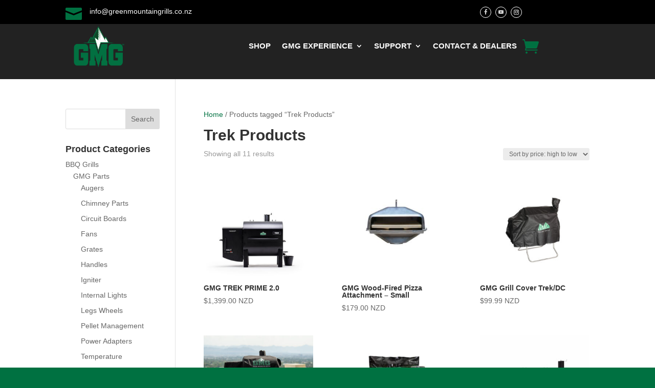

--- FILE ---
content_type: text/css
request_url: https://greenmountaingrills.co.nz/wp-content/plugins/recover-wc-abandoned-cart/css/style.css?ver=6.8.3
body_size: 26
content:
.racartlightbox {display: block;position: fixed;z-index: 9999;width: 100%;height: 100%;top: 0;left: 0;color:#333333;}
.racartlightbox:after {content: '';display: table;clear: both;}
.racartlightbox .racart_box {width: -webkit-min-content;width: -moz-min-content;width: min-content;min-width:500px;margin: 11% auto;padding:20px;background-color:#FFF; border: 6px solid #ccc; border-radius: 8px; -moz-border-radius: 8px; -webkit-border-radius: 8px;}
.racartlightbox .title {margin:0;padding:0 0 10px 0px;border-bottom:1px #ccc solid;font-size:22px;}
.racartlightbox .racart_content {display:block;padding:10px 0 0 0px;font-size:18px;line-height:22px;}
.racartlightbox .racart_close {float:right;display:block;text-decoration:none;font-family:Gotham, "Helvetica Neue", Helvetica, Arial, sans-serif;font-size:22px;color:#858585;cursor: pointer;}
.racartlightbox .open {display: block;outline: none;}
.racartlightbox .racart_content img{margin:0 auto 1.618em !important;text-align: center;height: 150px;width: 150px;}
.racartlightbox .racart_content h2{text-align: center !important;font-size: 20px !important;font-weight: bold !important;color: #000 !important;padding-top: 0px !important;padding-bottom: 5px !important;}
.racartlightbox .racart_content p{text-align: center !important;font-size: 17px !important;color: #000 !important;}

--- FILE ---
content_type: text/css
request_url: https://greenmountaingrills.co.nz/wp-content/et-cache/global/et-divi-customizer-global.min.css?ver=1764633267
body_size: 4559
content:
body,.et_pb_column_1_2 .et_quote_content blockquote cite,.et_pb_column_1_2 .et_link_content a.et_link_main_url,.et_pb_column_1_3 .et_quote_content blockquote cite,.et_pb_column_3_8 .et_quote_content blockquote cite,.et_pb_column_1_4 .et_quote_content blockquote cite,.et_pb_blog_grid .et_quote_content blockquote cite,.et_pb_column_1_3 .et_link_content a.et_link_main_url,.et_pb_column_3_8 .et_link_content a.et_link_main_url,.et_pb_column_1_4 .et_link_content a.et_link_main_url,.et_pb_blog_grid .et_link_content a.et_link_main_url,body .et_pb_bg_layout_light .et_pb_post p,body .et_pb_bg_layout_dark .et_pb_post p{font-size:14px}.et_pb_slide_content,.et_pb_best_value{font-size:15px}.woocommerce #respond input#submit,.woocommerce-page #respond input#submit,.woocommerce #content input.button,.woocommerce-page #content input.button,.woocommerce-message,.woocommerce-error,.woocommerce-info{background:#007141!important}#et_search_icon:hover,.mobile_menu_bar:before,.mobile_menu_bar:after,.et_toggle_slide_menu:after,.et-social-icon a:hover,.et_pb_sum,.et_pb_pricing li a,.et_pb_pricing_table_button,.et_overlay:before,.entry-summary p.price ins,.woocommerce div.product span.price,.woocommerce-page div.product span.price,.woocommerce #content div.product span.price,.woocommerce-page #content div.product span.price,.woocommerce div.product p.price,.woocommerce-page div.product p.price,.woocommerce #content div.product p.price,.woocommerce-page #content div.product p.price,.et_pb_member_social_links a:hover,.woocommerce .star-rating span:before,.woocommerce-page .star-rating span:before,.et_pb_widget li a:hover,.et_pb_filterable_portfolio .et_pb_portfolio_filters li a.active,.et_pb_filterable_portfolio .et_pb_portofolio_pagination ul li a.active,.et_pb_gallery .et_pb_gallery_pagination ul li a.active,.wp-pagenavi span.current,.wp-pagenavi a:hover,.nav-single a,.tagged_as a,.posted_in a{color:#007141}.et_pb_contact_submit,.et_password_protected_form .et_submit_button,.et_pb_bg_layout_light .et_pb_newsletter_button,.comment-reply-link,.form-submit .et_pb_button,.et_pb_bg_layout_light .et_pb_promo_button,.et_pb_bg_layout_light .et_pb_more_button,.woocommerce a.button.alt,.woocommerce-page a.button.alt,.woocommerce button.button.alt,.woocommerce button.button.alt.disabled,.woocommerce-page button.button.alt,.woocommerce-page button.button.alt.disabled,.woocommerce input.button.alt,.woocommerce-page input.button.alt,.woocommerce #respond input#submit.alt,.woocommerce-page #respond input#submit.alt,.woocommerce #content input.button.alt,.woocommerce-page #content input.button.alt,.woocommerce a.button,.woocommerce-page a.button,.woocommerce button.button,.woocommerce-page button.button,.woocommerce input.button,.woocommerce-page input.button,.et_pb_contact p input[type="checkbox"]:checked+label i:before,.et_pb_bg_layout_light.et_pb_module.et_pb_button{color:#007141}.footer-widget h4{color:#007141}.et-search-form,.nav li ul,.et_mobile_menu,.footer-widget li:before,.et_pb_pricing li:before,blockquote{border-color:#007141}.et_pb_counter_amount,.et_pb_featured_table .et_pb_pricing_heading,.et_quote_content,.et_link_content,.et_audio_content,.et_pb_post_slider.et_pb_bg_layout_dark,.et_slide_in_menu_container,.et_pb_contact p input[type="radio"]:checked+label i:before{background-color:#007141}a{color:#007141}.et_secondary_nav_enabled #page-container #top-header{background-color:#007141!important}#et-secondary-nav li ul{background-color:#007141}#main-footer .footer-widget h4,#main-footer .widget_block h1,#main-footer .widget_block h2,#main-footer .widget_block h3,#main-footer .widget_block h4,#main-footer .widget_block h5,#main-footer .widget_block h6{color:#007141}.footer-widget li:before{border-color:#007141}.woocommerce a.button.alt,.woocommerce-page a.button.alt,.woocommerce button.button.alt,.woocommerce button.button.alt.disabled,.woocommerce-page button.button.alt,.woocommerce-page button.button.alt.disabled,.woocommerce input.button.alt,.woocommerce-page input.button.alt,.woocommerce #respond input#submit.alt,.woocommerce-page #respond input#submit.alt,.woocommerce #content input.button.alt,.woocommerce-page #content input.button.alt,.woocommerce a.button,.woocommerce-page a.button,.woocommerce button.button,.woocommerce-page button.button,.woocommerce input.button,.woocommerce-page input.button,.woocommerce #respond input#submit,.woocommerce-page #respond input#submit,.woocommerce #content input.button,.woocommerce-page #content input.button,.woocommerce-message a.button.wc-forward,body .et_pb_button{background-color:#007141;border-width:0px!important}.woocommerce.et_pb_button_helper_class a.button.alt,.woocommerce-page.et_pb_button_helper_class a.button.alt,.woocommerce.et_pb_button_helper_class button.button.alt,.woocommerce.et_pb_button_helper_class button.button.alt.disabled,.woocommerce-page.et_pb_button_helper_class button.button.alt,.woocommerce-page.et_pb_button_helper_class button.button.alt.disabled,.woocommerce.et_pb_button_helper_class input.button.alt,.woocommerce-page.et_pb_button_helper_class input.button.alt,.woocommerce.et_pb_button_helper_class #respond input#submit.alt,.woocommerce-page.et_pb_button_helper_class #respond input#submit.alt,.woocommerce.et_pb_button_helper_class #content input.button.alt,.woocommerce-page.et_pb_button_helper_class #content input.button.alt,.woocommerce.et_pb_button_helper_class a.button,.woocommerce-page.et_pb_button_helper_class a.button,.woocommerce.et_pb_button_helper_class button.button,.woocommerce-page.et_pb_button_helper_class button.button,.woocommerce.et_pb_button_helper_class input.button,.woocommerce-page.et_pb_button_helper_class input.button,.woocommerce.et_pb_button_helper_class #respond input#submit,.woocommerce-page.et_pb_button_helper_class #respond input#submit,.woocommerce.et_pb_button_helper_class #content input.button,.woocommerce-page.et_pb_button_helper_class #content input.button,body.et_pb_button_helper_class .et_pb_button,body.et_pb_button_helper_class .et_pb_module.et_pb_button{color:#ffffff}body .et_pb_bg_layout_light.et_pb_button:hover,body .et_pb_bg_layout_light .et_pb_button:hover,body .et_pb_button:hover{color:#ffffff!important;background-color:#007141;border-radius:0px}.woocommerce a.button.alt:hover,.woocommerce-page a.button.alt:hover,.woocommerce button.button.alt:hover,.woocommerce button.button.alt.disabled:hover,.woocommerce-page button.button.alt:hover,.woocommerce-page button.button.alt.disabled:hover,.woocommerce input.button.alt:hover,.woocommerce-page input.button.alt:hover,.woocommerce #respond input#submit.alt:hover,.woocommerce-page #respond input#submit.alt:hover,.woocommerce #content input.button.alt:hover,.woocommerce-page #content input.button.alt:hover,.woocommerce a.button:hover,.woocommerce-page a.button:hover,.woocommerce button.button:hover,.woocommerce-page button.button:hover,.woocommerce input.button:hover,.woocommerce-page input.button:hover,.woocommerce #respond input#submit:hover,.woocommerce-page #respond input#submit:hover,.woocommerce #content input.button:hover,.woocommerce-page #content input.button:hover{color:#ffffff!important;background-color:#007141!important;border-radius:0px}h1,h2,h3,h4,h5,h6,.et_quote_content blockquote p,.et_pb_slide_description .et_pb_slide_title{font-weight:bold;font-style:normal;text-transform:none;text-decoration:none}@media only screen and (min-width:981px){.et_fixed_nav #page-container .et-fixed-header#top-header{background-color:#007141!important}.et_fixed_nav #page-container .et-fixed-header#top-header #et-secondary-nav li ul{background-color:#007141}}@media only screen and (min-width:1350px){.et_pb_row{padding:27px 0}.et_pb_section{padding:54px 0}.single.et_pb_pagebuilder_layout.et_full_width_page .et_post_meta_wrapper{padding-top:81px}.et_pb_fullwidth_section{padding:0}}	body,input,textarea,select{font-family:'Arial',Helvetica,Arial,Lucida,sans-serif}.onbackorder .stock{color:red!important;font-size:150%!important}.btn-inline .et_pb_button_module_wrapper{display:inline-block;padding-bottom:20px;margin:0 10px}.pf-search-wrapper{display:flex;flex-direction:column;align-items:center}.pf-search-wrapper .advisor-search-title{font-family:"Open Sans",Arial,sans-serif;font-size:20px;font-weight:700;margin:0;margin-bottom:25px;line-height:1.8em;text-align:left;align-self:flex-start;color:#333!important;text-transform:unset!important;padding-bottom:0}.advisor-search-inputs{display:flex;width:100%;margin-bottom:72px}.advisor-search-address-wrapper .search-icon{fill:#007141;align-self:center;padding-right:26px;padding-left:23px;border-right:1px solid #818181}.advisor-search-address-wrapper{display:flex;width:100%;margin-right:18px;background-color:#F2F2F2}.pf-search-intro h1{margin-bottom:20px}.pf-search-intro h3{line-height:1em!important;padding-bottom:5px!important}.pf-search-intro .pf-norm{font-weight:normal!important}#address-input{color:#818181!important;font-family:"Open Sans",Arial,sans-serif;font-size:18px;font-weight:400;line-height:1.28em;padding-left:25px;background:transparent;border:none;width:100%}#address-input:focus-visible{border-color:#0C7D68!important}#use-location{background-color:#007141;color:#F2F2F2;font-family:"Open Sans",Arial,sans-serif;font-size:20px;font-weight:500;line-height:1.4em;min-width:fit-content;display:flex;justify-content:center;align-items:center;padding:12px 16px;border:none}#use-location img{margin-left:11px}#use-location:hover{cursor:pointer}.advisors-results-wrapper{opacity:0;visibility:hidden;justify-content:space-between;width:110%;gap:18px}.advisors-wrapper{display:flex;flex-direction:column;flex:1}.advisor-card{display:none;width:100%;background-color:#f4f4f4;margin-bottom:10px;opacity:0}.advisor-card .right-col{padding:18px 23px 23px 23px}.advisor-card h4{color:#000000;font-family:"Open Sans",Arial,sans-serif;font-size:20px;font-weight:700;line-height:1.4em;margin:0;margin-bottom:8px;padding:0}.advisor-card h5{color:#000000;font-family:"Open Sans",Arial,sans-serif;font-size:18px;font-weight:400;line-height:1.28em;margin:0;padding:0}.advisor-card h6{color:#000000;font-family:"Open Sans",Arial,sans-serif;font-size:18px;font-weight:400;line-height:1.28em;text-decoration:underline;margin:0;padding:0}.advisor-card img.advisor-logo{width:85px;height:85px;object-fit:contain}.advisor-card .advisor-links{display:flex;margin-top:13px;width:100%;justify-content:space-between;flex-direction:column;gap:12px}.advisor-card .advisor-links .link{display:flex;margin-right:16px}.advisor-card .advisor-links .link img{margin-right:12px}.advisors-map-wrapper{display:none;max-width:50%}.advisors-map-wrapper #map{height:725px;width:611px}.link img{width:22px!important;height:auto}.link svg{margin-right:15px}.link svg path{fill:#007141}@media only screen and (max-width:1400px){.advisor-links{flex-direction:column;gap:8px}}@media only screen and (max-width:1050px){#advisors-map-wrapper{display:none!important}.advisor-search-inputs{flex-direction:column}.advisor-search-address-wrapper{margin-bottom:10px;padding:12px 4px}.advisor-card img.advisor-logo{width:40px;height:40px}.advisor-card h4{font-size:18px}.advisor-card h5{font-size:16px}.advisor-card h6{font-size:12px}.link img{width:10px}.advisor-card .advisor-links{margin-top:12px}.advisor-card h4{margin-bottom:3px}.left-col{align-items:center;display:flex}.right-col{padding:7px}.link{margin-bottom:3px}.link img{margin-right:5px}.advisor-card .left-col{padding:12px}#address-input{font-size:14px;padding-left:10px}.advisor-search-address-wrapper i{font-size:16px;padding-right:8px}.advisor-search-inputs{margin-bottom:26px}}@media only screen and (max-width:400px){#use-location{width:100%}}.has-submenu.highlighted .sub-arrow i.fas{transform:rotate(180deg)}#no-results h4{color:#000000;font-family:"Open Sans",Arial,sans-serif;font-size:20px;font-weight:500;line-height:1.4em}.swpm-post-not-logged-in-msg{color:white;max-width:1000px;padding-top:200px;margin:0 auto;text-align:center}.swpm-post-not-logged-in-msg a{color:white;font-weight:700;text-decoration:underline}.dp_pyro-logo.et_pb_image_0.et_pb_module{margin:0!important}.dp_header-right{display:flex;justify-content:flex-end;align-items:center;gap:72.3px}.dp_menu{padding:0!important;display:flex;gap:29.8px}.dp_menu li{list-style:none}.dp_menu a{color:#ffffff;font-size:19px;line-height:23px;font-weight:400;font-family:'Montserrat',Helvetica,Arial,Lucida,sans-serif;text-transform:uppercase}.dp_my-account{display:flex;flex-direction:column;align-items:center;justify-content:center;gap:12px}.dp_my-account h5{color:#ffffff;font-size:16px;line-height:19px;font-weight:400;font-family:'Montserrat',Helvetica,Arial,Lucida,sans-serif;padding:0}.pb_menu-multi .et_pb_menu__wrap{justify-content:flex-end}@media (min-width:981px){.pb_menu-multi_account{display:none!important}}.dp_tiles{display:flex;column-gap:78px;row-gap:65.2px;flex-direction:row;flex-wrap:wrap;justify-content:center;align-items:flex-start;align-content:flex-start}.dp_tile{display:flex;flex-direction:column;align-items:center;justify-content:flex-start;gap:35.2px}.dp_tile h3{color:#54832B;font-size:19px;line-height:23px;font-weight:400;font-family:'Montserrat',Helvetica,Arial,Lucida,sans-serif;padding:0px}.dp_download-tiles-filter{display:flex;column-gap:6px;row-gap:7px;flex-wrap:wrap;align-items:flex-start;justify-content:flex-start;align-content:flex-start;margin-bottom:20px}.dp_download-tiles{display:flex;column-gap:31px;row-gap:60px;flex-direction:row;flex-wrap:wrap;justify-content:flex-start;align-items:flex-start;align-content:flex-start;padding-bottom:80px;min-height:fit-content}.dp_download-tile{display:flex;flex-direction:column;align-items:flex-start;justify-content:flex-start;max-width:283px}.dp_download-tile_img-wrapper{width:283px;height:160px;display:flex;flex-direction:column;justify-content:center;align-items:center;border:1px solid #707070}.dp_download-tile_img-wrapper.white{background-color:#DBDADA}.dp_download-tile_img-wrapper img{max-height:100%;object-fit:contain}.dp_download-tile h3{color:#54832B;font-size:14px;line-height:18px;font-weight:500;font-family:'Montserrat',Helvetica,Arial,Lucida,sans-serif;padding:0px;margin-top:10.4px}.dp_download-tile h4{color:#54832B;font-size:10px;line-height:13px;font-weight:400;font-family:'Montserrat',Helvetica,Arial,Lucida,sans-serif;padding:0px;margin-top:4px}.dp_download-tile_icon{margin-top:10.4px}.pb_popup_row .et_pb_column{display:flex;justify-content:space-between;gap:5%;align-items:center}.pb_popup_image.et_pb_image_1.et_pb_module{margin-right:0!important}.pb_popup_image.white img{background-color:#DBDADA}.dp_popup_content{min-width:305px;max-width:305px;padding-top:30px}.dp_popup_content h4{color:#0D4828;font-size:14px;line-height:1em;font-weight:400;font-family:Arial,Lucida,sans-serif;padding:0px}.dp_popup_content h3{color:#0D4828;font-size:22px;line-height:1em;font-weight:700;font-family:Arial,Lucida,sans-serif;padding:0px;margin-top:17px}.dp_popup_content p{color:#0D4828;font-size:12px;line-height:1.15em;font-weight:400;font-family:Arial,Lucida,sans-serif;padding:0px;margin-top:18px;max-width:257px}.dp_popup_tags{display:flex;column-gap:7px;row-gap:7px;flex-wrap:wrap;align-items:flex-start;justify-content:flex-start;align-content:flex-start;margin-top:17px}.dp_popup_tags h5{background-color:#007041;color:#ffffff;font-size:10px;line-height:1em;font-weight:400;font-family:Arial,Lucida,sans-serif;padding:0;width:fit-content;border-radius:9px;padding:11px 15px}.dp_popup_download{margin-top:42px;display:flex;align-items:center;gap:11px}.dp_popup_download_icon{}.dp_popup_download h4{color:#0D4828;font-size:14px;line-height:1em;font-weight:700;font-family:Arial,Lucida,sans-serif;padding:0px;text-transform:uppercase}.pb_login .et_pb_text_0 h2{}.swpm-login-form-inner label,#swpm-registration-form .swpm-registration-form-section label{color:#0D4828;font-size:12px;line-height:1em;font-weight:400;font-family:Arial,Lucida,sans-serif;padding:0;text-transform:uppercase}.swpm-login-form-inner input.text,.swpm-login-form-inner input.title,.swpm-login-form-inner input[type=email],.swpm-login-form-inner input[type=password],.swpm-login-form-inner input[type=tel],.swpm-login-form-inner input[type=text],.swpm-login-form-inner select,.swpm-login-form-inner textarea,#swpm-registration-form input{background-color:#ffffff00!important;border:none;border-bottom:1px solid #ffffff;padding:2px}@media (max-width:980px){.dp_header-right{justify-content:space-between;gap:20px}.dp_header_logo-col{margin-bottom:20px}.dp_menu{gap:5px;flex-direction:column}.dp_menu a{font-size:14px;line-height:20px}.dp_my-account img{width:25px}.dp_my-account h5{}.dp_my-account{display:none}}.pb_menu-multi .et_mobile_menu li a{border-bottom:1px solid rgba(255,255,255,.03);padding:15px 5%}.swpm-text-field{width:325px!important}.swpm-username-input,.swpm-password-input{margin-bottom:25px}.swpm-login-form-submit,.swpm-registration-submit-button{background-color:#007041;border:none;border-radius:10px;width:100%!important;padding:20px;font-size:14px;line-height:1em;color:#ffffff;font-weight:700;text-transform:uppercase;cursor:pointer}.swpm-rember-label{font-size:12px;line-height:1em;font-weight:400;text-transform:initial;font-family:Arial;color:#0D4828}.swpm-login-submit{margin-top:40px}input#swpm_user_name,input#swpm_password,input.swpm-form-field{font-size:14px;line-height:2em;font-weight:400;font-family:Arial,Lucida,sans-serif;margin-top:5px;width:100%!important;background:transparent;border-color:#0D4828!important;color:#0D4828!important}input#swpm-rememberme{opacity:100%}input#swpm-rememberme:checked{opacity:100%}a#forgot_pass{font-size:12px;line-height:1em;font-weight:400;color:#0D4828;font-family:arial}.swpm-login-action-msg{margin-top:30px}span.swpm-login-error-msg.swpm-red-error-text{font-size:16px;line-height:23px;font-weight:400;font-family:'Montserrat',Helvetica,Arial,Lucida,sans-serif;color:black}.dp_password-reset{max-width:325px}label.swpm_label.swpm-pw-reset-email-label{color:#0D4828;font-size:19px;line-height:23px;font-weight:400;font-family:Arial,Lucida,sans-serif;padding:0;text-transform:uppercase}input#swpm_reset_email{font-size:16px;line-height:23px;font-weight:400;font-family:Arial,Lucida,sans-serif;background-color:#ffffff00!important;border:none;border-bottom:1px solid #0D4828;padding:2px;color:#0D4828!important}input.swpm-pw-reset-submit{background-color:#0D4828;border:none;border-radius:11px;width:325px!important;padding:14px;font-size:16px;line-height:19px;color:#ffffff;font-weight:700;text-transform:uppercase;cursor:pointer}.swpm-reset-pw-error{font-size:16px;line-height:23px;font-weight:400;font-family:'Montserrat',Helvetica,Arial,Lucida,sans-serif;color:black}.swpm-edit-profile-form{}.swpm-edit-profile-form table{border:none!important}.swpm-edit-profile-form tr td{border-top:none;padding:6px 24px}.swpm-edit-profile-form tr td label{font-size:16px;line-height:23px;font-weight:700;text-transform:uppercase;font-family:'Montserrat',Helvetica,Arial,Lucida,sans-serif;color:#54832B}.swpm-edit-profile-form tr td{font-size:16px;line-height:23px;font-weight:400;font-family:'Montserrat',Helvetica,Arial,Lucida,sans-serif}input.swpm-edit-profile-submit{background-color:#54832B;border:none;border-radius:11px;width:325px!important;padding:14px;font-size:16px;line-height:19px;color:#ffffff;font-weight:700;text-transform:uppercase;cursor:pointer}.swpm-edit-profile-form input[type="text"],.swpm-edit-profile-form input[type="password"],.swpm-edit-profile-form select{width:95%;position:relative;color:black;padding:5px;border:1px solid #54832B;font-size:16px;line-height:19px;font-weight:400}@media only screen and (max-width:767px){.dp_tiles{column-gap:39px;row-gap:32px}.dp_tile{gap:17px}.dp_download-tiles{column-gap:15px;row-gap:30px}.pb_popup_row .et_pb_column{display:flex;flex-direction:column;align-items:flex-start}.swpm-text-field{width:100%!important}.swpm-login-form-submit,.swpm-registration-submit-button{width:100%!important}input.swpm-pw-reset-submit{width:100%!important}}@media only screen and (max-width:620px){.dp_download-tile{width:100%}.dp_download-tile img{width:100%}.dp_download-tile .dp_download-tile_icon{width:17.15px}}#order-brochure{background-image:linear-gradient(180deg,#54832b 0%,#87a870 100%);background-color:RGBA(255,255,255,0);max-width:553px;border-radius:40px}#order-brochure label{color:#FFFFFF;font-size:14px;line-height:23px;font-weight:700;font-family:'Montserrat',Helvetica,Arial,Lucida,sans-serif;padding:0;text-transform:none}#order-brochure .wpcf7-submit{background-color:#ffffff52;border:none;border-radius:11px;width:325px!important;padding:14px;font-size:16px;line-height:19px;color:#ffffff;font-weight:700;text-transform:uppercase;cursor:pointer;margin-top:20px}#order-brochure form{max-width:325px;margin:0 auto}#order-brochure form input{color:#000000;font-size:14px;line-height:23px;font-weight:400;font-family:'Montserrat',Helvetica,Arial,Lucida,sans-serif;margin-top:0px;max-width:100%;width:100%;border:none;padding:5px 10px}#order-brochure form input.wpcf7-number{width:75px}#order-brochure p{padding-bottom:0!important;line-height:0}#order-brochure h6{font-size:14px;line-height:14px;font-weight:400;color:#ffffff}.dp_order-brochure_field{margin-bottom:25px}#order-brochure h2{color:#FFFFFF;font-size:24px;line-height:29px;font-weight:700;font-family:'Montserrat',Helvetica,Arial,Lucida,sans-serif;padding:0;margin-bottom:40px!important;text-transform:uppercase}#order-brochure .wpcf7-not-valid-tip{color:#ffdd00;font-size:14px;font-weight:400}#order-brochure .wpcf7 form .wpcf7-response-output{font-size:14px;line-height:1.5em;font-weight:400;color:#ffffff;padding:5px 10px;margin-top:0}#order-brochure form.invalid .wpcf7-response-output,#order-brochure form.unaccepted .wpcf7-response-output,#order-brochure form.payment-required .wpcf7-response-output{border-color:#ffdd00}#order-brochure .wpcf7 form.sent .wpcf7-response-output{border-color:#ffffff}#swpm-registration-form table{border:none;max-width:325px;padding:0px}#swpm-registration-form td{border:none;padding:0px}#swpm-registration-form tbody{display:flex;flex-direction:column}#swpm-registration-form tr{display:flex;flex-direction:column;margin-bottom:25px}#swpm-registration-form label{color:#FFFFFF;font-size:19px;line-height:23px;font-weight:400;font-family:'Montserrat',Helvetica,Arial,Lucida,sans-serif;padding:0;text-transform:uppercase}#swpm-registration-form input{font-size:16px;line-height:23px;font-weight:400;font-family:'Montserrat',Helvetica,Arial,Lucida,sans-serif;margin-top:0px;background-color:#ffffff00!important;border:none;border-bottom:1px solid #ffffff;padding:2px;width:325px}#swpm-registration-form input.swpm-registration-submit{background-color:#ffffff52!important;border:none;border-radius:11px;width:325px!important;padding:14px;font-size:16px;line-height:19px;font-weight:700;text-transform:uppercase;cursor:pointer}.swpm-registration-success-msg{color:#FFFFFF;font-size:16px;line-height:23px;font-weight:400;font-family:'Montserrat',Helvetica,Arial,Lucida,sans-serif}.dealer-registration-thank-you_message{color:#FFFFFF;font-size:16px;line-height:23px;font-weight:400;font-family:'Montserrat',Helvetica,Arial,Lucida,sans-serif;max-width:325px;margin:0 auto}.swpm_error{color:#FFFFFF;font-size:16px;line-height:23px;font-weight:400;font-family:'Montserrat',Helvetica,Arial,Lucida,sans-serif;max-width:325px;margin:0 auto;border:1px solid #ffffff;padding:20px 20px 10px 20px;margin-bottom:30px}.swpm-login-widget-form,.swpm-registration-widget-form{max-width:400px;margin:0 auto}

--- FILE ---
content_type: text/plain
request_url: https://www.google-analytics.com/j/collect?v=1&_v=j102&a=1224843563&t=pageview&_s=1&dl=https%3A%2F%2Fgreenmountaingrills.co.nz%2Fproduct-tag%2Ftrek-products%2F&ul=en-us%40posix&dt=Tag%3A%20Trek%20Products%20-%20Green%20Mountain%20Grills%20%E2%80%93%20NZ&sr=1280x720&vp=1280x720&_u=YEBAAEABAAAAACAAI~&jid=437783815&gjid=1219101751&cid=213221286.1766960471&tid=UA-155158901-1&_gid=1348297213.1766960471&_r=1&_slc=1&gtm=45He5ca1n81NGKGVPVv896641840za200zd896641840&gcd=13l3l3l3l1l1&dma=0&tag_exp=103116026~103200004~104527907~104528501~104684208~104684211~105391252~115497441~115583767~115938465~115938469~116184927~116184929~116251938~116251940~116682876&z=22146420
body_size: -453
content:
2,cG-W08QXFSDP0